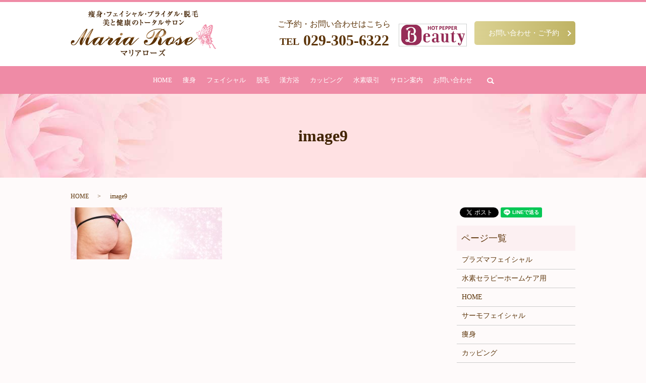

--- FILE ---
content_type: text/html; charset=UTF-8
request_url: https://www.mariarose-venus.com/image9
body_size: 4314
content:
  <!DOCTYPE HTML>
<html lang="ja" prefix="og: http://ogp.me/ns#">
<head>
  <meta charset="utf-8">
  <meta http-equiv="X-UA-Compatible" content="IE=edge,chrome=1">
  <meta name="viewport" content="width=device-width, initial-scale=1">
  <title>&raquo; image9</title>
  <link rel='stylesheet' id='biz-cal-style-css'  href='https://www.mariarose-venus.com/wp-content/plugins/biz-calendar/biz-cal.css?ver=2.2.0' type='text/css' media='all' />
<link rel='stylesheet' id='contact-form-7-css'  href='https://www.mariarose-venus.com/wp-content/plugins/contact-form-7/includes/css/styles.css?ver=4.4.2' type='text/css' media='all' />
<script type='text/javascript' src='https://www.mariarose-venus.com/wp-content/themes/mariarose-venus.com/assets/js/vendor/jquery.min.js?ver=4.4.33'></script>
<script type='text/javascript'>
/* <![CDATA[ */
var bizcalOptions = {"holiday_title":"\u5b9a\u4f11\u65e5","sun":"on","temp_holidays":"2013-01-02\r\n2013-01-03\r\n","temp_weekdays":"","eventday_title":"","eventday_url":"","eventdays":"","month_limit":"\u5236\u9650\u306a\u3057","nextmonthlimit":"12","prevmonthlimit":"12","plugindir":"https:\/\/www.mariarose-venus.com\/wp-content\/plugins\/biz-calendar\/","national_holiday":""};
/* ]]> */
</script>
<script type='text/javascript' src='https://www.mariarose-venus.com/wp-content/plugins/biz-calendar/calendar.js?ver=2.2.0'></script>
<link rel='shortlink' href='https://www.mariarose-venus.com/?p=1497' />
  <link rel="stylesheet" href="https://www.mariarose-venus.com/wp-content/themes/mariarose-venus.com/assets/css/main.css?1768455530">
  <script src="https://www.mariarose-venus.com/wp-content/themes/mariarose-venus.com/assets/js/vendor/respond.min.js"></script>
  <script type="application/ld+json">
  {
    "@context": "http://schema.org",
    "@type": "BreadcrumbList",
    "itemListElement":
    [
      {
        "@type": "ListItem",
        "position": 1,
        "item":
        {
          "@id": "https://www.mariarose-venus.com/",
          "name": "マリアローズ -Maria Rose-"
        }
      },
      {
        "@type": "ListItem",
        "position": 2,
        "item":
        {
          "@id": "https://www.mariarose-venus.com/image9/",
          "name": "image9"
        }
      }
    ]
  }
  </script>


  <script type="application/ld+json">
  {
    "@context": "http://schema.org/",
    "@type": "DaySpa",
    "name": "マリアローズ",
    "address": "〒310-0852 茨城県水戸市笠原町1231-5",
    "telephone": "029-305-6322",
    "faxNumber": "",
    "url": "https://www.mariarose-venus.com",
    "email": "info@mariarose-venus.com",
    "image": "https://www.mariarose-venus.com/wp-content/uploads/logo_ogp.jpg",
    "logo": "https://www.mariarose-venus.com/wp-content/uploads/logo.svg"
  }
  </script>
<style type="text/css">
.slick-dots{
z-index:1;
}
.global_nav{
z-index:999;
}
.main_visual .main_visual_copy{
z-index:20
}
</style>
</head>


<body class="scrollTop ">

  <div id="fb-root"></div>
  <script>(function(d, s, id) {
    var js, fjs = d.getElementsByTagName(s)[0];
    if (d.getElementById(id)) return;
    js = d.createElement(s); js.id = id;
    js.src = "//connect.facebook.net/ja_JP/sdk.js#xfbml=1&version=v2.9";
    fjs.parentNode.insertBefore(js, fjs);
  }(document, 'script', 'facebook-jssdk'));</script>

  <header>
    <div class="primary_header">
      <div class="container">
                <div class="title">
                      <a href="https://www.mariarose-venus.com/">
              <object type="image/svg+xml" data="/wp-content/uploads/logo.svg" alt="マリアローズ -Maria Rose-"></object>
            </a>
                  </div>
        <div class="hdr_info">
          <div class="hdr_info_contents">
          <p class="text-left text-16">
            ご予約・お問い合わせはこちら<br>
            <strong class="tel"><span>TEL</span> 029-305-6322</strong>
          </p>
          <p>
            <a href="https://beauty.hotpepper.jp/kr/slnH000431402/coupon/" target="_blank"><img src="https://www.mariarose-venus.com/wp-content/uploads/hd_beauty.png" alt="HOT PERRER BEAUTY"></a>
          </p>
        </div>
        </div>
        <p class="more btn-header"><a href="/contact" class="add_arrow">お問い合わせ・ご予約</a></p>

      </div>
	  <nav class="global_nav"><ul><li><a href="https://www.mariarose-venus.com/">HOME</a></li>
<li><a href="https://www.mariarose-venus.com/slenderize">痩身</a></li>
<li class="has_under"><a href="#">フェイシャル</a>
<ul class="sub-menu">
	<li><a href="https://www.mariarose-venus.com/hydrafacial">ハイドラフェイシャル</a></li>
	<li><a href="https://www.mariarose-venus.com/plasmafacial">プラズマフェイシャル</a></li>
	<li><a href="https://www.mariarose-venus.com/facial">サーモフェイシャル</a></li>
</ul>
</li>
<li><a href="https://www.mariarose-venus.com/epilation">脱毛</a></li>
<li><a href="https://www.mariarose-venus.com/kanpou">漢方浴</a></li>
<li><a href="https://www.mariarose-venus.com/cupping">カッピング</a></li>
<li class="has_under"><a href="#">水素吸引</a>
<ul class="sub-menu">
	<li><a href="https://www.mariarose-venus.com/suiso">高濃度水素吸引</a></li>
	<li><a href="https://www.mariarose-venus.com/therapy">水素セラピー</a></li>
	<li><a href="https://www.mariarose-venus.com/hightcare">水素セラピーホームケア用</a></li>
</ul>
</li>
<li><a href="/about">サロン案内</a></li>
<li><a href="/contact">お問い合わせ</a></li>

              <li class="gnav_search">
                <a href="#">search</a>
  <div class="epress_search">
    <form method="get" action="https://www.mariarose-venus.com/">
      <input type="text" placeholder="" class="text" name="s" autocomplete="off" value="">
      <input type="submit" value="Search" class="submit">
    </form>
  </div>
  </li>
            </ul>
            <div class="menu_icon">
              <a href="#menu"><span>メニュー開閉</span></a>
            </div></nav>    </div>
  </header>

  <main>
    
        <h1 style="background-image: url(/wp-content/uploads/h1_kaso.jpg);">
      image9            </h1>




    <div class="bread_wrap">
      <div class="container gutters">
        <div class="row bread">
              <ul class="col span_12">
              <li><a href="https://www.mariarose-venus.com">HOME</a></li>
                      <li>image9</li>
                  </ul>
          </div>
      </div>
    </div>
    <section class="">
      <div class="container gutters ">
        <div class="row">
                      <div class="col span_9 column_main">
              <p class="attachment"><a href='/wp-content/uploads/image9.jpg'><img width="300" height="103" src="/wp-content/uploads/image9-300x103.jpg" class="attachment-medium size-medium" alt="image9" srcset="https://www.mariarose-venus.com/wp-content/uploads/image9-300x103.jpg 300w, https://www.mariarose-venus.com/wp-content/uploads/image9-768x264.jpg 768w, https://www.mariarose-venus.com/wp-content/uploads/image9-1024x352.jpg 1024w" sizes="(max-width: 300px) 100vw, 300px" /></a></p>
            </div>
            <div class="col span_3 column_sub">
              <div>
<style>
.share_button {
  letter-spacing: -.40em;
  padding-top: 30px;
  margin-bottom: 7%;
}
.share_button > * {
  letter-spacing: normal;
}
.column_sub .share_button {
  margin-top: 0;
  padding-top: 0;
}
</style>
  <div class="container share_button">
    <!-- Facebook -->
    <style media="screen">
      .share_button > * {vertical-align: bottom; margin:0 2px;}
    </style>
    <div class="fb-share-button" data-href="https://www.mariarose-venus.com/image9" data-layout="button" data-size="small" data-mobile-iframe="false"><a class="fb-xfbml-parse-ignore" target="_blank" href="https://www.facebook.com/sharer/sharer.php?u=http%3A%2F%2Fweb01.iflag.jp%2Fshinki%2F1704%2Fshin-limited%2Fhtml%2Findex.html&amp;src=sdkpreparse">シェア</a></div>
    <!-- Twitter -->
    <a href="https://twitter.com/share" class="twitter-share-button">Tweet</a>
    <!-- LINE -->
    <div class="line-it-button" data-lang="ja" data-type="share-a" data-url="https://www.mariarose-venus.com/image9" style="display: none;"></div>
  </div>
</div>
<div class="sidebar">
  <div class="widget_wrap"><p class="widget_header">ページ一覧</p>		<ul>
			<li class="page_item page-item-915"><a href="https://www.mariarose-venus.com/plasmafacial">プラズマフェイシャル</a></li>
<li class="page_item page-item-944"><a href="https://www.mariarose-venus.com/hightcare">水素セラピーホームケア用</a></li>
<li class="page_item page-item-11"><a href="https://www.mariarose-venus.com/">HOME</a></li>
<li class="page_item page-item-783"><a href="https://www.mariarose-venus.com/facial">サーモフェイシャル</a></li>
<li class="page_item page-item-396"><a href="https://www.mariarose-venus.com/slenderize">痩身</a></li>
<li class="page_item page-item-470"><a href="https://www.mariarose-venus.com/cupping">カッピング</a></li>
<li class="page_item page-item-665"><a href="https://www.mariarose-venus.com/epilation">脱毛</a></li>
<li class="page_item page-item-720"><a href="https://www.mariarose-venus.com/kanpou">漢方浴</a></li>
<li class="page_item page-item-14"><a href="https://www.mariarose-venus.com/about">サロン案内</a></li>
<li class="page_item page-item-891"><a href="https://www.mariarose-venus.com/therapy">水素セラピー</a></li>
<li class="page_item page-item-895"><a href="https://www.mariarose-venus.com/suiso">高濃度水素吸引</a></li>
<li class="page_item page-item-905"><a href="https://www.mariarose-venus.com/hydrafacial">ハイドラフェイシャル</a></li>
<li class="page_item page-item-27"><a href="https://www.mariarose-venus.com/recruit">求人情報</a></li>
<li class="page_item page-item-8"><a href="https://www.mariarose-venus.com/contact">お問い合わせ</a></li>
<li class="page_item page-item-6"><a href="https://www.mariarose-venus.com/policy">プライバシーポリシー</a></li>
<li class="page_item page-item-10"><a href="https://www.mariarose-venus.com/sitemap">サイトマップ</a></li>
		</ul>
		</div><div class="widget_wrap"><p class="widget_header">カテゴリー</p>		<ul>
	<li class="cat-item cat-item-2"><a href="https://www.mariarose-venus.com/category/news" >お知らせ</a>
</li>
	<li class="cat-item cat-item-10"><a href="https://www.mariarose-venus.com/category/recommended" title="美と健康と癒しのひとときを提供する本格エステサロン「マリアローズ」のキャンペーン情報はこちらです。">キャンペーン</a>
</li>
	<li class="cat-item cat-item-8"><a href="https://www.mariarose-venus.com/category/staff_blog" title="美と健康と癒しのひとときを提供する本格エステサロン「マリアローズ」のブログページはこちら。">スタッフブログ</a>
</li>
	<li class="cat-item cat-item-11"><a href="https://www.mariarose-venus.com/category/suiso_blog" title="美と健康と癒しのひとときを提供する本格エステサロンがお伝えする、水素に関してのブログページはこちら。">水素ブログ</a>
</li>
		</ul>
</div>		<div class="widget_wrap">		<p class="widget_header">最近の投稿</p>		<ul>
					<li>
				<a href="https://www.mariarose-venus.com/staff_blog/1654">この時期の肌ケアなら！</a>
						</li>
					<li>
				<a href="https://www.mariarose-venus.com/staff_blog/1652">お喜び☆エンダモロジー</a>
						</li>
					<li>
				<a href="https://www.mariarose-venus.com/staff_blog/1647">季節の変わり目のメンテナンス</a>
						</li>
					<li>
				<a href="https://www.mariarose-venus.com/staff_blog/1644">毛穴がゴッソリ取れる！</a>
						</li>
					<li>
				<a href="https://www.mariarose-venus.com/staff_blog/1641">感動の肌再生脱毛♪</a>
						</li>
				</ul>
		</div>		<div class="widget_wrap"><div id='biz_calendar'></div></div>1</div>
              </div>
                    </div>
      </div>
    </section>

  </main>
<footer>    <div class="footer_nav_wrap">
      <div class="container">
        <div class="row">
        <nav class="col span_12 pc-only"><ul><li><a href="https://www.mariarose-venus.com/">HOME</a></li>
<li><a href="https://www.mariarose-venus.com/facial">サーモフェイシャル</a></li>
<li><a href="https://www.mariarose-venus.com/slenderize">痩身</a></li>
<li><a href="https://www.mariarose-venus.com/cupping">カッピング</a></li>
<li><a href="https://www.mariarose-venus.com/epilation">脱毛</a></li>
<li><a href="https://www.mariarose-venus.com/kanpou">漢方浴</a></li>
<li><a href="https://www.mariarose-venus.com/category/staff_blog">スタッフブログ</a></li>
<li><a href="/about">サロン案内</a></li>
<li><a href="/recruit">採用情報</a></li>
<li><a href="https://www.mariarose-venus.com/policy">プライバシーポリシー</a></li>
<li><a href="https://www.mariarose-venus.com/sitemap">サイトマップ</a></li>
</ul></nav>        </div>
      </div>
    </div>
    <div class="footer_copyright_wrap">
      <div class="container">
        <div class="row">
          <div class="col span_12 text-center copyright">
            <p>Copyright &copy; マリアローズ -Maria Rose- All Rights Reserved.【掲載の記事・写真・イラストなどの無断複写・転載を禁じます】</p>
          </div>
        </div>
      </div>
    </div>
    <p class="pagetop"><a href="#top"></a></p>
  </footer>

  <script src="https://www.mariarose-venus.com/wp-content/themes/mariarose-venus.com/assets/js/vendor/bundle.js"></script>
  <script src="https://www.mariarose-venus.com/wp-content/themes/mariarose-venus.com/assets/js/main.js?"></script>

  <!-- twitter -->
  <script>!function(d,s,id){var js,fjs=d.getElementsByTagName(s)[0],p=/^http:/.test(d.location)?'http':'https';if(!d.getElementById(id)){js=d.createElement(s);js.id=id;js.src=p+'://platform.twitter.com/widgets.js';fjs.parentNode.insertBefore(js,fjs);}}(document, 'script', 'twitter-wjs');</script>

  <script src="https://d.line-scdn.net/r/web/social-plugin/js/thirdparty/loader.min.js" async="async" defer="defer"></script>

  <script type='text/javascript' src='https://www.mariarose-venus.com/wp-content/plugins/contact-form-7/includes/js/jquery.form.min.js?ver=3.51.0-2014.06.20'></script>
<script type='text/javascript'>
/* <![CDATA[ */
var _wpcf7 = {"loaderUrl":"https:\/\/www.mariarose-venus.com\/wp-content\/plugins\/contact-form-7\/images\/ajax-loader.gif","recaptchaEmpty":"\u3042\u306a\u305f\u304c\u30ed\u30dc\u30c3\u30c8\u3067\u306f\u306a\u3044\u3053\u3068\u3092\u8a3c\u660e\u3057\u3066\u304f\u3060\u3055\u3044\u3002","sending":"\u9001\u4fe1\u4e2d ..."};
/* ]]> */
</script>
<script type='text/javascript' src='https://www.mariarose-venus.com/wp-content/plugins/contact-form-7/includes/js/scripts.js?ver=4.4.2'></script>
</body>
</html>


--- FILE ---
content_type: image/svg+xml
request_url: https://www.mariarose-venus.com/wp-content/uploads/logo.svg
body_size: 16071
content:
<svg id="レイヤー_1" data-name="レイヤー 1" xmlns="http://www.w3.org/2000/svg" xmlns:xlink="http://www.w3.org/1999/xlink" viewBox="0 0 288 91"><title>logo</title><image width="288" height="91" xlink:href="[data-uri]"/></svg>